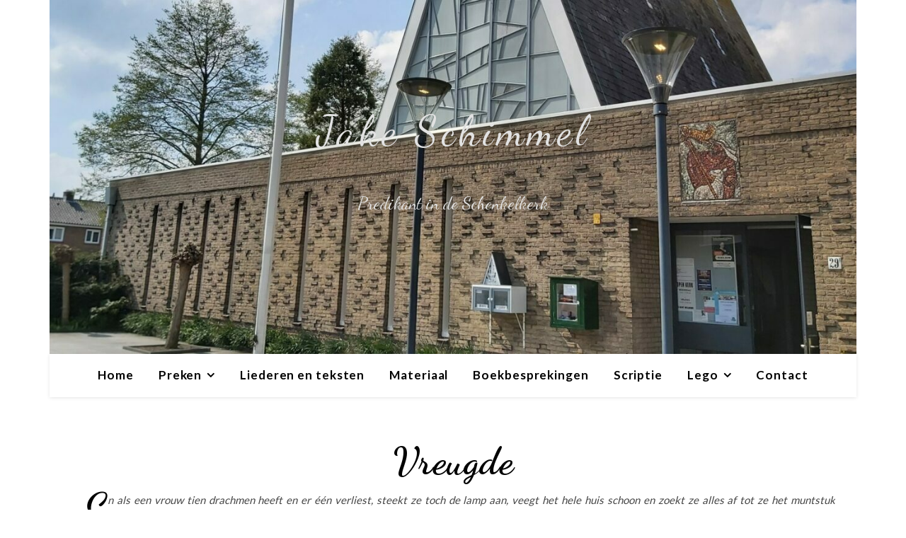

--- FILE ---
content_type: application/javascript; charset=UTF-8
request_url: https://www.jakeschimmel.nl/wp-content/plugins/wp-spamshield/js/jscripts.php
body_size: 643
content:

function wpssGetCookie(e){var t=document.cookie.indexOf(e+'=');var n=t+e.length+1;if(!t&&e!=document.cookie.substring(0,e.length)){return null}if(t==-1)return null;var r=document.cookie.indexOf(';',n);if(r==-1)r=document.cookie.length;return unescape(document.cookie.substring(n,r))}function wpssSetCookie(e,t,n,r,i,s){var o=new Date;o.setTime(o.getTime());if(n){n=n*1e3*60*60*24}var u=new Date(o.getTime()+n);document.cookie=e+'='+escape(t)+(n?';expires='+u.toGMTString():'')+(r?';path='+r:'')+(i?';domain='+i:'')+(s?';secure':'')}function wpssDeleteCookie(e,t,n){if(wpssGetCookie(e))document.cookie=e+'='+(t?';path='+t:'')+(n?';domain='+n:'')+';expires=Thu, 01-Jan-1970 00:00:01 GMT'}
function wpssCommentVal(){wpssSetCookie('ca03573a543798d960a6fdc68de9c770','36505ff7b98a8f9ab91599832b90ffc6','','/');wpssSetCookie('SJECT15','CKON15','','/');}
wpssCommentVal();jQuery(document).ready(function($){var h="form[method='post']";$(h).submit(function(){$('<input>').attr('type','hidden').attr('name','1dbb8459b40a486111e72228ddcef6d3').attr('value','35db0005e7603a2492ed25205969eb16').appendTo(h);return true;})});
// Generated in: 0.000404 seconds
